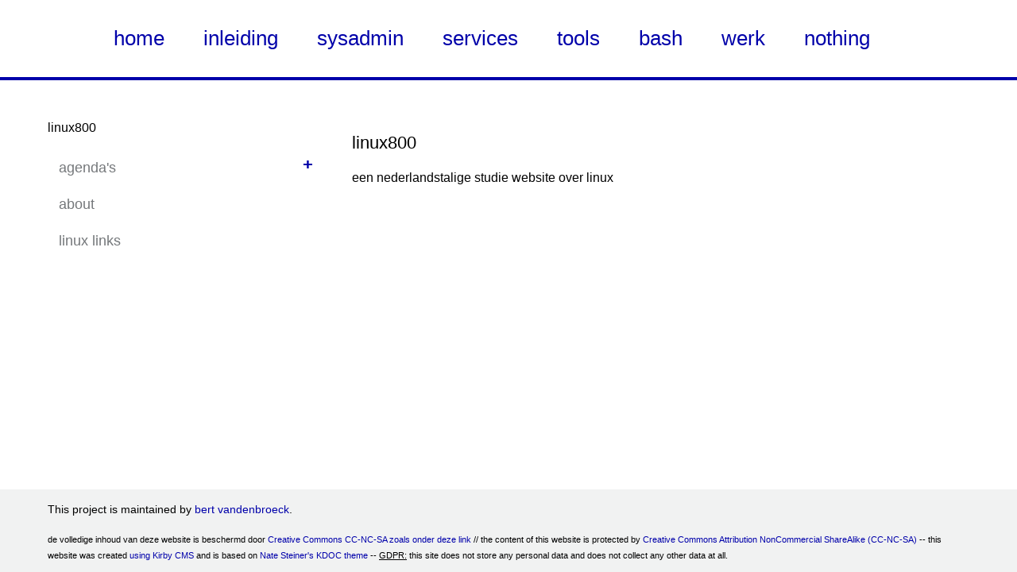

--- FILE ---
content_type: text/html; charset=UTF-8
request_url: http://new.linux800.eu/home/
body_size: 1558
content:

<!DOCTYPE html>
<html lang="en">
  <head>
    <meta http-equiv="X-UA-Compatible" content="IE=edge">
    <meta charset="utf-8">
    <title>linux800 | home</title>
    <meta name="viewport" content="width=device-width">
    <link rel="stylesheet" href="http://new.linux800.eu/home/assets/css/main.css">  </head>
  <body>
  <div class="container">
  <header role="banner">
    <div class="wrap">
     <center>	
      <h1 class="site-title">
	<a href=" http://new.linux800.eu/home">home</a>
	&nbsp;&nbsp;&nbsp;&nbsp;&nbsp
	<a href=" http://new.linux800.eu/inleiding">inleiding</a>
	&nbsp;&nbsp;&nbsp;&nbsp;&nbsp
	<a href=" http://new.linux800.eu/sysadmin">sysadmin</a>
	&nbsp;&nbsp;&nbsp;&nbsp;&nbsp
	<a href=" http://new.linux800.eu/services">services</a>
	&nbsp;&nbsp;&nbsp;&nbsp;&nbsp
	<a href=" http://new.linux800.eu/tools">tools</a>
	&nbsp;&nbsp;&nbsp;&nbsp;&nbsp
	<a href=" http://new.linux800.eu/bash">bash</a>
	&nbsp;&nbsp;&nbsp;&nbsp;&nbsp
	<a href=" http://new.linux800.eu/werk">werk</a>
	&nbsp;&nbsp;&nbsp;&nbsp;&nbsp
	<a href=" http://new.linux800.eu/nothing">nothing</a>
	&nbsp;&nbsp;&nbsp;&nbsp;&nbsp
      </h1>
     </center>
    </div>
  </header>
  <div class="wrap content">

    
<aside>
  <p class="intro"><p>linux800</p></p>
  <a class="skip-link visuallyhidden focusable" href="#main">Skip to Main Content</a>
  <nav class="sidebar-nav" role="navigation">
    <ul>
            <li class="group">

                          <button class="expand-subnav" aria-expanded="false" aria-controls="nav-collapsible-agenda">+</button>
                <a href="http://new.linux800.eu/home/agenda">agenda's</a>

                        <ul class="submenu nav-children" id="nav-collapsible-agenda" aria-hidden="true">
        
                            <li class="">
            <a href="http://new.linux800.eu/home/agenda/linux-gent-2025-26">linux gent 2025-26</a>
          </li>
                    <li class="">
            <a href="http://new.linux800.eu/home/agenda/linux-mech-2025-26">linux mech 2025-26</a>
          </li>
                    <li class="">
            <a href="http://new.linux800.eu/home/agenda/lnx1-mech-avo1-2025">lnx1 mech avo1 2025</a>
          </li>
                    <li class="">
            <a href="http://new.linux800.eu/home/agenda/linux-mech-vdo-2024-25">lnx1 mech vdo 2024-25</a>
          </li>
                    <li class="">
            <a href="http://new.linux800.eu/home/agenda/llinux-basis-gent-25">linux wondelgem 2025</a>
          </li>
                    <li class="">
            <a href="http://new.linux800.eu/home/agenda/lnx1-gent-24">linux wondelgem 2024</a>
          </li>
                    <li class="">
            <a href="http://new.linux800.eu/home/agenda/linux-st-nkls-2025">linux st.nkls 2025</a>
          </li>
                    <li class="">
            <a href="http://new.linux800.eu/home/agenda/linux-st-nkls-2024">linux st.nkls 2024</a>
          </li>
                    <li class="">
            <a href="http://new.linux800.eu/home/agenda/lnx1-stniklaas-23">linux st.nkls 2023</a>
          </li>
                    <li class="">
            <a href="http://new.linux800.eu/home/agenda/linux2-avo2-2024">lnx2 avo2 2024</a>
          </li>
                    <li class="">
            <a href="http://new.linux800.eu/home/agenda/lnx1-avo-2022-23">lnx1 avo1 22-23</a>
          </li>
                    <li class="">
            <a href="http://new.linux800.eu/home/agenda/lnx1-vdo-mech">lnx 1 n 2 vdo-mech 23/24</a>
          </li>
                    <li class="">
            <a href="http://new.linux800.eu/home/agenda/linux-vdo-2022-23">lnx1 vdo 22-23</a>
          </li>
                    <li class="">
            <a href="http://new.linux800.eu/home/agenda/lnx1-regus-2021">lnx1-regus-2021</a>
          </li>
                    <li class="">
            <a href="http://new.linux800.eu/home/agenda/lnx3-vdo-2021">lnx3 vdo 2021</a>
          </li>
                    <li class="">
            <a href="http://new.linux800.eu/home/agenda/lnx2-vdo-2021">lnx2 vdo 2021</a>
          </li>
                    <li class="">
            <a href="http://new.linux800.eu/home/agenda/mech-lnx3-2020-vdo">lnx3 vdo 2020</a>
          </li>
                    <li class="">
            <a href="http://new.linux800.eu/home/agenda/mech-lnx2-2020-vdo">lnx2 vdo 2020</a>
          </li>
                    <li class="">
            <a href="http://new.linux800.eu/home/agenda/lnx1-vdo-20-21">lnx1 vdo 2020</a>
          </li>
                    <li class="">
            <a href="http://new.linux800.eu/home/agenda/mech-02-2019-lnx1-zat">mech 02/2019 lnx1 avo</a>
          </li>
                  </ul>
        
      </li>
            <li class="group">

                        <a href="http://new.linux800.eu/home/about">about</a>

                
        
      </li>
            <li class="group">

                        <a href="http://new.linux800.eu/home/linux-links">linux links</a>

                
        
      </li>
          </ul>
  </nav>
</aside>

    <section id="main" class="main-content" role="main">
      <h2>linux800</h2>
<p>een nederlandstalige studie website over linux</p>    </section>

  </div><!-- /.wrap content -->


<footer role="contentinfo">
  <div class="wrap">
    <p>This project is maintained by <a href="http://be.linkedin.com/pub/bert-k-f-vandenbroeck/4a/b46/24b/">bert vandenbroeck</a>.</p>
    <p><sub>de volledige inhoud van deze website is beschermd door <a href="https://creativecommons.org/licenses/by-nc-sa/3.0/" target="_blank">Creative Commons CC-NC-SA zoals onder deze link</a> // the content of this website is protected by <a href="https://creativecommons.org/licenses/by-nc-sa/3.0/">Creative Commons Attribution NonCommercial ShareAlike (CC-NC-SA)</a> -- this website was created <a href="https://getkirby.com/try">using Kirby CMS</a> and is based on <a href="http://natesteiner.com/">Nate Steiner's</a> <a href="https://github.com/nsteiner/kdoc">KDOC theme</a> -- <u>GDPR:</u> this site does not store any personal data and does not collect any other data at all.</sub></p>  </div><!--/.wrap -->
</footer>


<script src="http://new.linux800.eu/home/assets/js/libs/highlight.pack.js"></script><script src="http://new.linux800.eu/home/assets/js/libs/accordion-plain.js"></script><script src="http://new.linux800.eu/home/assets/js/kdoc.js"></script></body>
</html>
</div> <!-- /.container -->


--- FILE ---
content_type: text/css
request_url: http://new.linux800.eu/home/assets/css/main.css
body_size: 2664
content:
article,aside,details,figcaption,figure,footer,header,hgroup,main,nav,section,summary
{
	display: block;
}
audio,canvas,video
{
	display: inline-block;
}
audio:not([controls])
{
	display: none;
	height: 0;
}
[hidden],template
{
	display: none;
}
html
{
	font-family: sans-serif;
	ms-text-size-adjust: 100%;
	webkit-text-size-adjust: 100%;
}
body
{
	margin: 0;
}
a
{
	background: transparent;
}
a:focus
{
	outline: thin dotted;
}
a:active,a:hover
{
	outline: 0;
}
h1
{
	font-size: 2em;
	margin: .67em 0;
}
abbr[title]
{
	border-bottom: 1px dotted;
}
b,strong
{
	font-weight: bold;
}
dfn
{
	font-style: italic;
}
hr
{
	box-sizing: content-box;
	height: 0;
}
mark
{
	background: #ff0;
	color: #000;
}
code,kbd,pre,samp
{
	font-family: monospace,serif;
	font-size: 1em;
}
pre
{
	white-space: pre-wrap;
}
q
{
	quotes: "\201C" "\201D" "\2018" "\2019";
}
small
{
	font-size: 80%;
}
sub,sup
{
	font-size: 75%;
	line-height: 0;
	position: relative;
	vertical-align: baseline;
}
sup
{
	top: -0.5em;
}
sub
{
	bottom: -0.25em;
}
img
{
	border: 0;
}
svg:not(:root)
{
	overflow: hidden;
}
figure
{
	margin: 0;
}
fieldset
{
	border: 1px solid #c0c0c0;
	margin: 0 2px;
	padding: .35em .625em .75em;
}
legend
{
	border: 0;
	padding: 0;
}
button,input,select,textarea
{
	font-family: inherit;
	font-size: 100%;
	margin: 0;
}
button,input
{
	line-height: normal;
}
button,select
{
	text-transform: none;
}
button,html input[type="button"],input[type="reset"],input[type="submit"]
{
	cursor: pointer;
	webkit-appearance: button;
}
button[disabled],html input[disabled]
{
	cursor: default;
}
input[type="checkbox"],input[type="radio"]
{
	box-sizing: border-box;
	padding: 0;
}
input[type="search"]
{
	box-sizing: content-box;
	webkit-appearance: textfield;
}
input[type="search"]::-webkit-search-cancel-button,input[type="search"]::-webkit-search-decoration
{
	webkit-appearance: none;
}
button::-moz-focus-inner,input::-moz-focus-inner
{
	border: 0;
	padding: 0;
}
textarea
{
	overflow: auto;
	vertical-align: top;
}

table {
    border-collapse: collapse;
}

table, th, td {
    border: 1px solid #ccc;
}

th, td {
    padding: 9px;
    text-align: left;
}
tr:hover{background-color:#f5f5f5}

/*
  Five-color theme from a single blue hue.
*/
.hljs {
  display: block;
  overflow-x: auto;
  padding: 0.5em;
  background: #eaeef3;
}

.hljs {
  color: #00193a;
}

.hljs-keyword,
.hljs-selector-tag,
.hljs-title,
.hljs-section,
.hljs-doctag,
.hljs-name,
.hljs-strong {
  font-weight: bold;
}

.hljs-comment {
  color: #001120;
}

.hljs-string,
.hljs-title,
.hljs-section,
.hljs-built_in,
.hljs-literal,
.hljs-type,
.hljs-addition,
.hljs-tag,
.hljs-quote,
.hljs-name,
.hljs-selector-id,
.hljs-selector-class {
  color: #0048ab;
}

.hljs-meta,
.hljs-subst,
.hljs-symbol,
.hljs-regexp,
.hljs-attribute,
.hljs-deletion,
.hljs-variable,
.hljs-template-variable,
.hljs-link,
.hljs-bullet {
  color: #4c81c9;
}

.hljs-emphasis {
  font-style: italic;
}

*,*:before,*:after
{
	box-sizing: border-box;
}
html,body
{
	height: 100%;
}
body
{
	font-family: "Avenir Next",Arial,sans-serif;
	font-style: normal;
	font-weight: 400;
	line-height: 1.466666667;
}
h1,h3,h4,h5,strong
{
	font-family: "Avenir Next Demi","Avenir Next",Arial,sans-serif;
	font-weight: 600;
}
.site-title
{
	color: #919395;
	display: inline-block;
	font-family: "Avenir Next",Arial,sans-serif;
	font-size: 1.625em;
	font-weight: normal;
	line-height: 1.2941176470588236;
	margin: 0;
}
h2
{
	font-size: 1.375em;
	font-style: normal;
	font-weight: 400;
	margin: 1.4em 0 0 0;
}
h4
{
	font-size: 1em;
	text-transform: uppercase;
}
.page-title
{
	margin-top: .727272727em;
}
img
{
	height: auto;
	max-width: 100%;
}
.main-content ul
{
	padding-left: 1.1em;
}
.main-content li
{
	margin-bottom: 5px;
}
li h3,li h4
{
	margin: 0;
}
li p
{
	margin-top: 0;
}
a
{
	transition: .2s;
	webkit-transition: .2s;
}
a,a:link,a:visited
{
	color: #0000AA;
	text-decoration: none;
}
a:hover
{
	color: rgba(0,0,170,0.5);
	text-decoration: none;
}
a:focus
{
	outline: thin dotted;
}
a.skip-link
{
	color: #f00;
	padding: .25em;
}
a.skip-link:hover,a.skip-link:active,a.skip-link:focus
{
	background-color: #f00;
	border-bottom: 0;
	color: #fff;
}
.sidebar-nav ul
{
	margin: 0;
	padding: 0;
}
.sidebar-nav li
{
	border-left: 4px solid transparent;
	font-size: 18px;
	list-style: none;
	overflow: hidden;
}
.sidebar-nav li>ul li
{
	font-size: 14px;
}
.sidebar-nav li>ul li a
{
	padding-left: 20px;
}
.sidebar-nav a
{
	display: block;
	padding: 10px;
	transition: unset;
	webkit-transition: unset;
}
.sidebar-nav a,.sidebar-nav a:link,.sidebar-nav a:visited
{
	border-bottom: 0;
	color: #75787b;
}
.sidebar-nav li:hover,.sidebar-nav a:focus,.sidebar-nav li:active,.sidebar-nav .sidebar-nav-active
{
	background-color: transparent;
	border-left: 4px solid #00a;
	color: #75787b;
}
.sidebar-nav li:hover,.sidebar-nav li:active,.sidebar-nav .sidebar-nav-active
{
	border-left: 4px solid rgba(0,0,160,0.2);
}
.sidebar-nav li:hover li:hover,.sidebar-nav li:hover li.sidebar-nav-active,.sidebar-nav li:active li:hover,.sidebar-nav li:active li.sidebar-nav-active,.sidebar-nav .sidebar-nav-active li:hover,.sidebar-nav .sidebar-nav-active li.sidebar-nav-active
{
	border-left: 4px solid rgba(0,0,170,0.5);
}
.sidebar-nav a:focus
{
	padding-left: 6px;
}
.sidebar-nav li:hover a:focus,.sidebar-nav li:active a:focus
{
	border-left: none;
	padding-left: 10px;
}
.group:before,.group:after
{
	content: " ";
	display: table;
}
.group:after
{
	clear: both;
}
.nav-children
{
	display: block;
	max-height: 800px;
	opacity: 1;
	transition: max-height .2s,opacity .2s;
	webkit-transition: max-height .2s,opacity .2s;
}
.nav-children[aria-hidden=true]
{
	max-height: 0;
}
.expand-subnav
{
	appearance: none;
	background: 0;
	border: 0;
	border-radius: 50%;
	color: #00a;
	cursor: pointer;
	display: block;
	float: right;
	font-size: 22px;
	font-weight: bold;
	height: 26px;
	line-height: 1;
	margin: 8px;
	moz-appearance: none;
	o-appearance: none;
	padding-bottom: 5px;
	position: relative;
	transition: transform .2s,-webkit-transform .2s;
	transition: transform .2s;
	transition: -webkit-transform .2s;
	webkit-appearance: none;
	webkit-transition: -webkit-transform .2s;
	width: 26px;
}
.expand-subnav:hover
{
	background-color: #00a;
	color: #fff;
	outline: 0;
}
.expand-subnav[aria-expanded=true]
{
	transform: rotate(45deg);
	webkit-transform: rotate(45deg);
}
.logo
{
	display: block;
}
.content
{
	padding-bottom: 2em;
	padding-top: 2em;
}
section:before
{
	content: "";
	display: block;
	height: 60px;
	margin: -60px 0 0;
}
.wrap
{
	margin: 0 auto;
	max-width: 1200px;
	padding-left: 20px;
	padding-right: 20px;
}
header
{
	background-color: #fff;
	border-bottom: 4px solid #00A;
	padding: 2em 0;
	width: 100%;
}
.container
{
	display: table;
	height: 100%;
	width: 100%;
}
footer
{
	background: #f1f2f2;
	border-top: 1px solid #babbbd;
	display: table-row;
	font-size: .875em;
	height: 1px;
	width: 100%;
}
footer .wrap
{
	padding-bottom: 1px;
	padding-top: 1px;
}
.hidden
{
	display: none!important;
	visibility: hidden;
}
.visuallyhidden
{
	border: 0;
	clip: rect(0 0 0 0);
	height: 1px;
	margin: -1px;
	overflow: hidden;
	padding: 0;
	position: absolute;
	width: 1px;
}
.visuallyhidden.focusable:active,.visuallyhidden.focusable:focus
{
	clip: auto;
	height: auto;
	margin: 0;
	overflow: visible;
	position: static;
	width: auto;
}
.invisible
{
	visibility: hidden;
}
.intro
{
	color: #1111aa;
	font-family: "Avenir Next Demi",Arial,sans-serif;
	font-style: italic;
	font-weight: normal;
}
li h4
{
	margin: 0;
}
.license
{
	font-family: "Avenir Next Demi",Arial,sans-serif;
	font-style: normal;
	font-weight: normal;
}
pre
{
	background-color: #232323;
	font-size: .875em;
	max-width: 100%;
	overflow-y: scroll;
	padding: 1px;
}
ul.posts
{
	padding: 0;
}
.posts li
{
	list-style: none;
}
.post-date
{
	color: #75787b;
}
ul.repo-list
{
	margin: .5em 0 1em 0;
	padding: 0;
}
.repo-list li
{
	list-style: none;
}
.repo-list p
{
	font-size: .875em;
	margin: 0;
}
.repo-list h4
{
	text-transform: none;
}
.group:before,.group:after
{
	content: " ";
	display: table;
}
.group:after
{
	clear: both;
}
.group
{
	zoom: 1;
}
@media screen and (min-width:45em) and (min-height:32.5em)
{
	.logo
	{
		float: right;
		max-width: 30%;
		padding-right: 20px;
	}
	aside
	{
		float: left;
		width: 30%;
	}
	.main-content
	{
		float: right;
		margin-bottom: 80px;
		width: 67%;
	}
	.repo-list li
	{
		background-color: #e7e7e6;
		border-left: 1px solid #babbbd;
		display: block;
		float: left;
		height: 4.0625em;
		list-style: none;
		max-height: 4.0625em;
		width: 30%;
	}
	.repo-list a:link,.repo-list a:visited
	{
		background-color: #e7e7e6;
		border-bottom: 0;
		display: block;
		max-height: 4.0625em;
		padding: .625em 1em 1em 1em;
	}
	.repo-list a:hover
	{
		background-color: #cde3f1;
		color: #4d5f87;
	}
	.repo-list li:first-child
	{
		border-left: none;
		line-height: 60px;
		padding: .625em 1em;
		text-align: center;
		width: 10%;
	}
}
@media screen and (max-width:54.375em) and (min-height:32.5em)
{
	.repo-list li
	{
		height: 6em;
		max-height: 6em;
	}
	.repo-list a:link,.repo-list a:visited
	{
		max-height: 6em;
	}
}
@media screen and (max-width:40.5em)
{
	.main-content
	{
		margin-top: 1.5em;
	}
}


--- FILE ---
content_type: application/javascript
request_url: http://new.linux800.eu/home/assets/js/kdoc.js
body_size: 144
content:

Array.prototype.forEach.call(document.querySelectorAll('.sidebar-nav'), function(el, i){
  accordion(el);
});

hljs.initHighlightingOnLoad();


--- FILE ---
content_type: application/javascript
request_url: http://new.linux800.eu/home/assets/js/libs/accordion-plain.js
body_size: 542
content:
/*
Author: Nate Steiner <nate@natesteiner.com>
Inspired by https://github.com/18F/web-design-standards/blob/v0.8/assets/js/components.js#L202-L258
But re-written to avoid requiring jQuery
*/

function Accordion(el) {
  var self = this;
  this.root = el;
  var button = el.querySelectorAll('.expand-subnav')[0];

  el.addEventListener('click', function(e){
    if(e.target && e.target.nodeName == "BUTTON") {
      e.preventDefault();
      if(button.getAttribute('aria-expanded') === 'true' ) {
        self.hide(button);
      } else {
        self.show(button);
      }
    }
    });
}

Accordion.prototype.zrfind = function(selector) {
  return this.root.querySelector(selector);
}

Accordion.prototype.hide = function(button) {
  var selector = button.getAttribute('aria-controls'),
      content = this.zrfind('#' + selector);
  button.setAttribute('aria-expanded', false);
  content.setAttribute('aria-hidden', true);
};

Accordion.prototype.show = function(button) {
  var selector = button.getAttribute('aria-controls'),
      content = this.zrfind('#' + selector);
  button.setAttribute('aria-expanded', true);
  content.setAttribute('aria-hidden', false);
};


function accordion(el) {
  return new Accordion(el);
}
